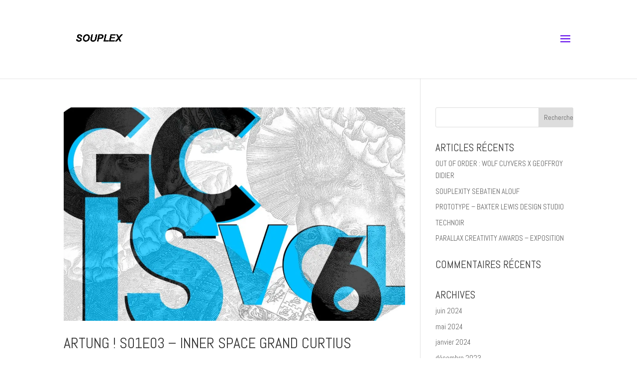

--- FILE ---
content_type: text/html; charset=UTF-8
request_url: https://splx.be/2020/12/
body_size: 12010
content:
<!DOCTYPE html>
<html lang="fr-FR"
	prefix="og: https://ogp.me/ns#" >
<head>
	<meta charset="UTF-8" />
<meta http-equiv="X-UA-Compatible" content="IE=edge">
	<link rel="pingback" href="https://splx.be/xmlrpc.php" />

	<script type="text/javascript">
		document.documentElement.className = 'js';
	</script>
	
	<script>var et_site_url='https://splx.be';var et_post_id='0';function et_core_page_resource_fallback(a,b){"undefined"===typeof b&&(b=a.sheet.cssRules&&0===a.sheet.cssRules.length);b&&(a.onerror=null,a.onload=null,a.href?a.href=et_site_url+"/?et_core_page_resource="+a.id+et_post_id:a.src&&(a.src=et_site_url+"/?et_core_page_resource="+a.id+et_post_id))}
</script><title>décembre, 2020 - Souplex</title>
	<style>img:is([sizes="auto" i], [sizes^="auto," i]) { contain-intrinsic-size: 3000px 1500px }</style>
	
		<!-- All in One SEO 4.0.18 -->
		<link rel="canonical" href="https://splx.be/2020/12/" />
		<script type="application/ld+json" class="aioseo-schema">
			{"@context":"https:\/\/schema.org","@graph":[{"@type":"WebSite","@id":"https:\/\/splx.be\/#website","url":"https:\/\/splx.be\/","name":"Souplex","description":"laboratoire cr\u00e9atif","publisher":{"@id":"https:\/\/splx.be\/#organization"}},{"@type":"Organization","@id":"https:\/\/splx.be\/#organization","name":"Mix Toi-M\u00eame ASBL","url":"https:\/\/splx.be\/","logo":{"@type":"ImageObject","@id":"https:\/\/splx.be\/#organizationLogo","url":"https:\/\/i0.wp.com\/splx.be\/wp-content\/uploads\/2019\/01\/SPLXLOGOXL.png?fit=1200%2C1200&ssl=1","width":"1200","height":"1200"},"image":{"@id":"https:\/\/splx.be\/#organizationLogo"}},{"@type":"BreadcrumbList","@id":"https:\/\/splx.be\/2020\/12\/#breadcrumblist","itemListElement":[{"@type":"ListItem","@id":"https:\/\/splx.be\/#listItem","position":"1","item":{"@id":"https:\/\/splx.be\/#item","name":"Accueil","description":"Le Souplex est un espace pluridisciplinaire situ\u00e9 au 27 Boulevard de la Sauveni\u00e8re. \u00e0 Li\u00e8ge . Le Souplex a pour vocation de mettre en lumi\u00e8re diverses pratiques artistiques par le biais de l\u2019image et du son (expositions, podcasts radiophoniques, interviews, reportages, clips vid\u00e9o,... ). Le Souplex est aussi un espace nume\u0301rique qui valorise et promeut une production culturelle et artistique e\u0301clectique.","url":"https:\/\/splx.be\/"},"nextItem":"https:\/\/splx.be\/2020\/#listItem"},{"@type":"ListItem","@id":"https:\/\/splx.be\/2020\/#listItem","position":"2","item":{"@id":"https:\/\/splx.be\/2020\/#item","name":"2020","url":"https:\/\/splx.be\/2020\/"},"nextItem":"https:\/\/splx.be\/2020\/12\/#listItem","previousItem":"https:\/\/splx.be\/#listItem"},{"@type":"ListItem","@id":"https:\/\/splx.be\/2020\/12\/#listItem","position":"3","item":{"@id":"https:\/\/splx.be\/2020\/12\/#item","name":"d\u00e9cembre, 2020","url":"https:\/\/splx.be\/2020\/12\/"},"previousItem":"https:\/\/splx.be\/2020\/#listItem"}]},{"@type":"CollectionPage","@id":"https:\/\/splx.be\/2020\/12\/#collectionpage","url":"https:\/\/splx.be\/2020\/12\/","name":"d\u00e9cembre, 2020 - Souplex","inLanguage":"fr-FR","isPartOf":{"@id":"https:\/\/splx.be\/#website"},"breadcrumb":{"@id":"https:\/\/splx.be\/2020\/12\/#breadcrumblist"}}]}
		</script>
		<!-- All in One SEO -->

<link rel='dns-prefetch' href='//js.stripe.com' />
<link rel='dns-prefetch' href='//api.mapbox.com' />
<link rel='dns-prefetch' href='//checkout.stripe.com' />
<link rel='dns-prefetch' href='//fonts.googleapis.com' />
<link rel='dns-prefetch' href='//i0.wp.com' />
<link rel='dns-prefetch' href='//i1.wp.com' />
<link rel='dns-prefetch' href='//i2.wp.com' />
<link rel='dns-prefetch' href='//c0.wp.com' />
<link rel="alternate" type="application/rss+xml" title="Souplex &raquo; Flux" href="https://splx.be/feed/" />
<link rel="alternate" type="application/rss+xml" title="Souplex &raquo; Flux des commentaires" href="https://splx.be/comments/feed/" />
		<!-- This site uses the Google Analytics by MonsterInsights plugin v7.16.1 - Using Analytics tracking - https://www.monsterinsights.com/ -->
		<!-- Remarque : MonsterInsights n’est actuellement pas configuré sur ce site. Le propriétaire doit authentifier son compte Google Analytics dans les réglages de MonsterInsights.  -->
					<!-- No UA code set -->
				<!-- / Google Analytics by MonsterInsights -->
		<script type="text/javascript">
/* <![CDATA[ */
window._wpemojiSettings = {"baseUrl":"https:\/\/s.w.org\/images\/core\/emoji\/15.0.3\/72x72\/","ext":".png","svgUrl":"https:\/\/s.w.org\/images\/core\/emoji\/15.0.3\/svg\/","svgExt":".svg","source":{"concatemoji":"https:\/\/splx.be\/wp-includes\/js\/wp-emoji-release.min.js?ver=6.7.4"}};
/*! This file is auto-generated */
!function(i,n){var o,s,e;function c(e){try{var t={supportTests:e,timestamp:(new Date).valueOf()};sessionStorage.setItem(o,JSON.stringify(t))}catch(e){}}function p(e,t,n){e.clearRect(0,0,e.canvas.width,e.canvas.height),e.fillText(t,0,0);var t=new Uint32Array(e.getImageData(0,0,e.canvas.width,e.canvas.height).data),r=(e.clearRect(0,0,e.canvas.width,e.canvas.height),e.fillText(n,0,0),new Uint32Array(e.getImageData(0,0,e.canvas.width,e.canvas.height).data));return t.every(function(e,t){return e===r[t]})}function u(e,t,n){switch(t){case"flag":return n(e,"\ud83c\udff3\ufe0f\u200d\u26a7\ufe0f","\ud83c\udff3\ufe0f\u200b\u26a7\ufe0f")?!1:!n(e,"\ud83c\uddfa\ud83c\uddf3","\ud83c\uddfa\u200b\ud83c\uddf3")&&!n(e,"\ud83c\udff4\udb40\udc67\udb40\udc62\udb40\udc65\udb40\udc6e\udb40\udc67\udb40\udc7f","\ud83c\udff4\u200b\udb40\udc67\u200b\udb40\udc62\u200b\udb40\udc65\u200b\udb40\udc6e\u200b\udb40\udc67\u200b\udb40\udc7f");case"emoji":return!n(e,"\ud83d\udc26\u200d\u2b1b","\ud83d\udc26\u200b\u2b1b")}return!1}function f(e,t,n){var r="undefined"!=typeof WorkerGlobalScope&&self instanceof WorkerGlobalScope?new OffscreenCanvas(300,150):i.createElement("canvas"),a=r.getContext("2d",{willReadFrequently:!0}),o=(a.textBaseline="top",a.font="600 32px Arial",{});return e.forEach(function(e){o[e]=t(a,e,n)}),o}function t(e){var t=i.createElement("script");t.src=e,t.defer=!0,i.head.appendChild(t)}"undefined"!=typeof Promise&&(o="wpEmojiSettingsSupports",s=["flag","emoji"],n.supports={everything:!0,everythingExceptFlag:!0},e=new Promise(function(e){i.addEventListener("DOMContentLoaded",e,{once:!0})}),new Promise(function(t){var n=function(){try{var e=JSON.parse(sessionStorage.getItem(o));if("object"==typeof e&&"number"==typeof e.timestamp&&(new Date).valueOf()<e.timestamp+604800&&"object"==typeof e.supportTests)return e.supportTests}catch(e){}return null}();if(!n){if("undefined"!=typeof Worker&&"undefined"!=typeof OffscreenCanvas&&"undefined"!=typeof URL&&URL.createObjectURL&&"undefined"!=typeof Blob)try{var e="postMessage("+f.toString()+"("+[JSON.stringify(s),u.toString(),p.toString()].join(",")+"));",r=new Blob([e],{type:"text/javascript"}),a=new Worker(URL.createObjectURL(r),{name:"wpTestEmojiSupports"});return void(a.onmessage=function(e){c(n=e.data),a.terminate(),t(n)})}catch(e){}c(n=f(s,u,p))}t(n)}).then(function(e){for(var t in e)n.supports[t]=e[t],n.supports.everything=n.supports.everything&&n.supports[t],"flag"!==t&&(n.supports.everythingExceptFlag=n.supports.everythingExceptFlag&&n.supports[t]);n.supports.everythingExceptFlag=n.supports.everythingExceptFlag&&!n.supports.flag,n.DOMReady=!1,n.readyCallback=function(){n.DOMReady=!0}}).then(function(){return e}).then(function(){var e;n.supports.everything||(n.readyCallback(),(e=n.source||{}).concatemoji?t(e.concatemoji):e.wpemoji&&e.twemoji&&(t(e.twemoji),t(e.wpemoji)))}))}((window,document),window._wpemojiSettings);
/* ]]> */
</script>
<meta content="Divi v.4.4.5" name="generator"/><style id='wp-emoji-styles-inline-css' type='text/css'>

	img.wp-smiley, img.emoji {
		display: inline !important;
		border: none !important;
		box-shadow: none !important;
		height: 1em !important;
		width: 1em !important;
		margin: 0 0.07em !important;
		vertical-align: -0.1em !important;
		background: none !important;
		padding: 0 !important;
	}
</style>
<link rel='stylesheet' id='wp-block-library-css' href='https://c0.wp.com/c/6.7.4/wp-includes/css/dist/block-library/style.min.css' type='text/css' media='all' />
<style id='wp-block-library-inline-css' type='text/css'>
.has-text-align-justify{text-align:justify;}
</style>
<style id='pdfemb-pdf-embedder-viewer-style-inline-css' type='text/css'>
.wp-block-pdfemb-pdf-embedder-viewer{max-width:none}

</style>
<style id='classic-theme-styles-inline-css' type='text/css'>
/*! This file is auto-generated */
.wp-block-button__link{color:#fff;background-color:#32373c;border-radius:9999px;box-shadow:none;text-decoration:none;padding:calc(.667em + 2px) calc(1.333em + 2px);font-size:1.125em}.wp-block-file__button{background:#32373c;color:#fff;text-decoration:none}
</style>
<style id='global-styles-inline-css' type='text/css'>
:root{--wp--preset--aspect-ratio--square: 1;--wp--preset--aspect-ratio--4-3: 4/3;--wp--preset--aspect-ratio--3-4: 3/4;--wp--preset--aspect-ratio--3-2: 3/2;--wp--preset--aspect-ratio--2-3: 2/3;--wp--preset--aspect-ratio--16-9: 16/9;--wp--preset--aspect-ratio--9-16: 9/16;--wp--preset--color--black: #000000;--wp--preset--color--cyan-bluish-gray: #abb8c3;--wp--preset--color--white: #ffffff;--wp--preset--color--pale-pink: #f78da7;--wp--preset--color--vivid-red: #cf2e2e;--wp--preset--color--luminous-vivid-orange: #ff6900;--wp--preset--color--luminous-vivid-amber: #fcb900;--wp--preset--color--light-green-cyan: #7bdcb5;--wp--preset--color--vivid-green-cyan: #00d084;--wp--preset--color--pale-cyan-blue: #8ed1fc;--wp--preset--color--vivid-cyan-blue: #0693e3;--wp--preset--color--vivid-purple: #9b51e0;--wp--preset--gradient--vivid-cyan-blue-to-vivid-purple: linear-gradient(135deg,rgba(6,147,227,1) 0%,rgb(155,81,224) 100%);--wp--preset--gradient--light-green-cyan-to-vivid-green-cyan: linear-gradient(135deg,rgb(122,220,180) 0%,rgb(0,208,130) 100%);--wp--preset--gradient--luminous-vivid-amber-to-luminous-vivid-orange: linear-gradient(135deg,rgba(252,185,0,1) 0%,rgba(255,105,0,1) 100%);--wp--preset--gradient--luminous-vivid-orange-to-vivid-red: linear-gradient(135deg,rgba(255,105,0,1) 0%,rgb(207,46,46) 100%);--wp--preset--gradient--very-light-gray-to-cyan-bluish-gray: linear-gradient(135deg,rgb(238,238,238) 0%,rgb(169,184,195) 100%);--wp--preset--gradient--cool-to-warm-spectrum: linear-gradient(135deg,rgb(74,234,220) 0%,rgb(151,120,209) 20%,rgb(207,42,186) 40%,rgb(238,44,130) 60%,rgb(251,105,98) 80%,rgb(254,248,76) 100%);--wp--preset--gradient--blush-light-purple: linear-gradient(135deg,rgb(255,206,236) 0%,rgb(152,150,240) 100%);--wp--preset--gradient--blush-bordeaux: linear-gradient(135deg,rgb(254,205,165) 0%,rgb(254,45,45) 50%,rgb(107,0,62) 100%);--wp--preset--gradient--luminous-dusk: linear-gradient(135deg,rgb(255,203,112) 0%,rgb(199,81,192) 50%,rgb(65,88,208) 100%);--wp--preset--gradient--pale-ocean: linear-gradient(135deg,rgb(255,245,203) 0%,rgb(182,227,212) 50%,rgb(51,167,181) 100%);--wp--preset--gradient--electric-grass: linear-gradient(135deg,rgb(202,248,128) 0%,rgb(113,206,126) 100%);--wp--preset--gradient--midnight: linear-gradient(135deg,rgb(2,3,129) 0%,rgb(40,116,252) 100%);--wp--preset--font-size--small: 13px;--wp--preset--font-size--medium: 20px;--wp--preset--font-size--large: 36px;--wp--preset--font-size--x-large: 42px;--wp--preset--spacing--20: 0.44rem;--wp--preset--spacing--30: 0.67rem;--wp--preset--spacing--40: 1rem;--wp--preset--spacing--50: 1.5rem;--wp--preset--spacing--60: 2.25rem;--wp--preset--spacing--70: 3.38rem;--wp--preset--spacing--80: 5.06rem;--wp--preset--shadow--natural: 6px 6px 9px rgba(0, 0, 0, 0.2);--wp--preset--shadow--deep: 12px 12px 50px rgba(0, 0, 0, 0.4);--wp--preset--shadow--sharp: 6px 6px 0px rgba(0, 0, 0, 0.2);--wp--preset--shadow--outlined: 6px 6px 0px -3px rgba(255, 255, 255, 1), 6px 6px rgba(0, 0, 0, 1);--wp--preset--shadow--crisp: 6px 6px 0px rgba(0, 0, 0, 1);}:where(.is-layout-flex){gap: 0.5em;}:where(.is-layout-grid){gap: 0.5em;}body .is-layout-flex{display: flex;}.is-layout-flex{flex-wrap: wrap;align-items: center;}.is-layout-flex > :is(*, div){margin: 0;}body .is-layout-grid{display: grid;}.is-layout-grid > :is(*, div){margin: 0;}:where(.wp-block-columns.is-layout-flex){gap: 2em;}:where(.wp-block-columns.is-layout-grid){gap: 2em;}:where(.wp-block-post-template.is-layout-flex){gap: 1.25em;}:where(.wp-block-post-template.is-layout-grid){gap: 1.25em;}.has-black-color{color: var(--wp--preset--color--black) !important;}.has-cyan-bluish-gray-color{color: var(--wp--preset--color--cyan-bluish-gray) !important;}.has-white-color{color: var(--wp--preset--color--white) !important;}.has-pale-pink-color{color: var(--wp--preset--color--pale-pink) !important;}.has-vivid-red-color{color: var(--wp--preset--color--vivid-red) !important;}.has-luminous-vivid-orange-color{color: var(--wp--preset--color--luminous-vivid-orange) !important;}.has-luminous-vivid-amber-color{color: var(--wp--preset--color--luminous-vivid-amber) !important;}.has-light-green-cyan-color{color: var(--wp--preset--color--light-green-cyan) !important;}.has-vivid-green-cyan-color{color: var(--wp--preset--color--vivid-green-cyan) !important;}.has-pale-cyan-blue-color{color: var(--wp--preset--color--pale-cyan-blue) !important;}.has-vivid-cyan-blue-color{color: var(--wp--preset--color--vivid-cyan-blue) !important;}.has-vivid-purple-color{color: var(--wp--preset--color--vivid-purple) !important;}.has-black-background-color{background-color: var(--wp--preset--color--black) !important;}.has-cyan-bluish-gray-background-color{background-color: var(--wp--preset--color--cyan-bluish-gray) !important;}.has-white-background-color{background-color: var(--wp--preset--color--white) !important;}.has-pale-pink-background-color{background-color: var(--wp--preset--color--pale-pink) !important;}.has-vivid-red-background-color{background-color: var(--wp--preset--color--vivid-red) !important;}.has-luminous-vivid-orange-background-color{background-color: var(--wp--preset--color--luminous-vivid-orange) !important;}.has-luminous-vivid-amber-background-color{background-color: var(--wp--preset--color--luminous-vivid-amber) !important;}.has-light-green-cyan-background-color{background-color: var(--wp--preset--color--light-green-cyan) !important;}.has-vivid-green-cyan-background-color{background-color: var(--wp--preset--color--vivid-green-cyan) !important;}.has-pale-cyan-blue-background-color{background-color: var(--wp--preset--color--pale-cyan-blue) !important;}.has-vivid-cyan-blue-background-color{background-color: var(--wp--preset--color--vivid-cyan-blue) !important;}.has-vivid-purple-background-color{background-color: var(--wp--preset--color--vivid-purple) !important;}.has-black-border-color{border-color: var(--wp--preset--color--black) !important;}.has-cyan-bluish-gray-border-color{border-color: var(--wp--preset--color--cyan-bluish-gray) !important;}.has-white-border-color{border-color: var(--wp--preset--color--white) !important;}.has-pale-pink-border-color{border-color: var(--wp--preset--color--pale-pink) !important;}.has-vivid-red-border-color{border-color: var(--wp--preset--color--vivid-red) !important;}.has-luminous-vivid-orange-border-color{border-color: var(--wp--preset--color--luminous-vivid-orange) !important;}.has-luminous-vivid-amber-border-color{border-color: var(--wp--preset--color--luminous-vivid-amber) !important;}.has-light-green-cyan-border-color{border-color: var(--wp--preset--color--light-green-cyan) !important;}.has-vivid-green-cyan-border-color{border-color: var(--wp--preset--color--vivid-green-cyan) !important;}.has-pale-cyan-blue-border-color{border-color: var(--wp--preset--color--pale-cyan-blue) !important;}.has-vivid-cyan-blue-border-color{border-color: var(--wp--preset--color--vivid-cyan-blue) !important;}.has-vivid-purple-border-color{border-color: var(--wp--preset--color--vivid-purple) !important;}.has-vivid-cyan-blue-to-vivid-purple-gradient-background{background: var(--wp--preset--gradient--vivid-cyan-blue-to-vivid-purple) !important;}.has-light-green-cyan-to-vivid-green-cyan-gradient-background{background: var(--wp--preset--gradient--light-green-cyan-to-vivid-green-cyan) !important;}.has-luminous-vivid-amber-to-luminous-vivid-orange-gradient-background{background: var(--wp--preset--gradient--luminous-vivid-amber-to-luminous-vivid-orange) !important;}.has-luminous-vivid-orange-to-vivid-red-gradient-background{background: var(--wp--preset--gradient--luminous-vivid-orange-to-vivid-red) !important;}.has-very-light-gray-to-cyan-bluish-gray-gradient-background{background: var(--wp--preset--gradient--very-light-gray-to-cyan-bluish-gray) !important;}.has-cool-to-warm-spectrum-gradient-background{background: var(--wp--preset--gradient--cool-to-warm-spectrum) !important;}.has-blush-light-purple-gradient-background{background: var(--wp--preset--gradient--blush-light-purple) !important;}.has-blush-bordeaux-gradient-background{background: var(--wp--preset--gradient--blush-bordeaux) !important;}.has-luminous-dusk-gradient-background{background: var(--wp--preset--gradient--luminous-dusk) !important;}.has-pale-ocean-gradient-background{background: var(--wp--preset--gradient--pale-ocean) !important;}.has-electric-grass-gradient-background{background: var(--wp--preset--gradient--electric-grass) !important;}.has-midnight-gradient-background{background: var(--wp--preset--gradient--midnight) !important;}.has-small-font-size{font-size: var(--wp--preset--font-size--small) !important;}.has-medium-font-size{font-size: var(--wp--preset--font-size--medium) !important;}.has-large-font-size{font-size: var(--wp--preset--font-size--large) !important;}.has-x-large-font-size{font-size: var(--wp--preset--font-size--x-large) !important;}
:where(.wp-block-post-template.is-layout-flex){gap: 1.25em;}:where(.wp-block-post-template.is-layout-grid){gap: 1.25em;}
:where(.wp-block-columns.is-layout-flex){gap: 2em;}:where(.wp-block-columns.is-layout-grid){gap: 2em;}
:root :where(.wp-block-pullquote){font-size: 1.5em;line-height: 1.6;}
</style>
<link rel='stylesheet' id='angelleye-paypal-for-divi-css' href='https://splx.be/wp-content/plugins/angelleye-paypal-for-divi/public/css/angelleye-paypal-for-divi-public.css?ver=2.0.2' type='text/css' media='all' />
<link rel='stylesheet' id='souplex-membres-styles-css' href='https://splx.be/wp-content/plugins/souplex-membres/css/style.css?ver=1.0.0' type='text/css' media='all' />
<link rel='stylesheet' id='stripe-checkout-button-css' href='https://checkout.stripe.com/v3/checkout/button.css' type='text/css' media='all' />
<link rel='stylesheet' id='simpay-public-css' href='https://splx.be/wp-content/plugins/stripe/includes/core/assets/css/simpay-public.min.css?ver=2.6.0' type='text/css' media='all' />
<link rel='stylesheet' id='mapbox_gl_js_css-css' href='https://api.mapbox.com/mapbox-gl-js/v1.11.1/mapbox-gl.css?ver=6.7.4' type='text/css' media='all' />
<link rel='stylesheet' id='mapbox_gl_js_geocoder_css-css' href='https://api.mapbox.com/mapbox-gl-js/plugins/mapbox-gl-geocoder/v2.2.0/mapbox-gl-geocoder.css?ver=6.7.4' type='text/css' media='all' />
<link rel='stylesheet' id='mapbox_gl_js_directions_css-css' href='https://api.mapbox.com/mapbox-gl-js/plugins/mapbox-gl-directions/v3.1.1/mapbox-gl-directions.css?ver=6.7.4' type='text/css' media='all' />
<link rel='stylesheet' id='wp-mapbox-gl-js-css' href='https://splx.be/wp-content/plugins/wp-mapbox-gl-js/public/css/wp-mapbox-gl-js-public.css?ver=3.0.0' type='text/css' media='all' />
<link rel='stylesheet' id='monsterinsights-popular-posts-style-css' href='https://splx.be/wp-content/plugins/google-analytics-for-wordpress/assets/css/frontend.min.css?ver=7.16.1' type='text/css' media='all' />
<link rel='stylesheet' id='et_monarch-css-css' href='https://splx.be/wp-content/plugins/monarch/css/style.css?ver=1.4.13' type='text/css' media='all' />
<link rel='stylesheet' id='et-gf-open-sans-css' href='https://fonts.googleapis.com/css?family=Open+Sans:400,700' type='text/css' media='all' />
<link rel='stylesheet' id='divi-style-css' href='https://splx.be/wp-content/themes/Divi/style.css?ver=4.4.5' type='text/css' media='all' />
<link rel='stylesheet' id='angelleye_paypal_divi-styles-css' href='https://splx.be/wp-content/plugins/angelleye-paypal-for-divi/styles/style.min.css?ver=1.0.0' type='text/css' media='all' />
<link rel='stylesheet' id='dashicons-css' href='https://c0.wp.com/c/6.7.4/wp-includes/css/dashicons.min.css' type='text/css' media='all' />
<link rel='stylesheet' id='jetpack_css-css' href='https://c0.wp.com/p/jetpack/9.4.4/css/jetpack.css' type='text/css' media='all' />
<script type="text/javascript" src="https://c0.wp.com/c/6.7.4/wp-includes/js/jquery/jquery.min.js" id="jquery-core-js"></script>
<script type="text/javascript" src="https://c0.wp.com/c/6.7.4/wp-includes/js/jquery/jquery-migrate.min.js" id="jquery-migrate-js"></script>
<script type="text/javascript" src="https://splx.be/wp-content/plugins/angelleye-paypal-for-divi/public/js/angelleye-paypal-for-divi-public.js?ver=2.0.2" id="angelleye-paypal-for-divi-js"></script>
<script type="text/javascript" src="https://api.mapbox.com/mapbox-gl-js/v1.11.1/mapbox-gl.js?ver=6.7.4" id="mapbox_gl_js-js"></script>
<script type="text/javascript" src="https://api.mapbox.com/mapbox-gl-js/plugins/mapbox-gl-geocoder/v2.2.0/mapbox-gl-geocoder.min.js?ver=6.7.4" id="mapbox_gl_geocoder_js-js"></script>
<script type="text/javascript" src="https://api.mapbox.com/mapbox-gl-js/plugins/mapbox-gl-directions/v3.1.1/mapbox-gl-directions.js?ver=6.7.4" id="mapbox_gl_directions_js-js"></script>
<script type="text/javascript" src="https://splx.be/wp-content/plugins/wp-mapbox-gl-js/public/js/wp-mapbox-gl-js-public.js?ver=945" id="wp-mapbox-gl-js-js"></script>
<script type="text/javascript" src="https://splx.be/wp-content/plugins/bloom/core/admin/js/es6-promise.auto.min.js?ver=6.7.4" id="es6-promise-js"></script>
<script type="text/javascript" id="et-core-api-spam-recaptcha-js-extra">
/* <![CDATA[ */
var et_core_api_spam_recaptcha = {"site_key":"","page_action":{"action":"artung_s01e03_innerspace_grand_curtius"}};
/* ]]> */
</script>
<script type="text/javascript" src="https://splx.be/wp-content/plugins/bloom/core/admin/js/recaptcha.js?ver=6.7.4" id="et-core-api-spam-recaptcha-js"></script>
<link rel="https://api.w.org/" href="https://splx.be/wp-json/" /><link rel="EditURI" type="application/rsd+xml" title="RSD" href="https://splx.be/xmlrpc.php?rsd" />
<meta name="generator" content="WordPress 6.7.4" />
<meta name="viewport" content="width=device-width, initial-scale=1" /><style type="text/css" id="et-social-custom-css">
				 
			</style><style type='text/css'>img#wpstats{display:none}</style><meta name="viewport" content="width=device-width, initial-scale=1.0, maximum-scale=1.0, user-scalable=0" /><link rel="icon" href="https://i1.wp.com/splx.be/wp-content/uploads/2019/01/cropped-LOGOMINI-1.png?fit=32%2C32&#038;ssl=1" sizes="32x32" />
<link rel="icon" href="https://i1.wp.com/splx.be/wp-content/uploads/2019/01/cropped-LOGOMINI-1.png?fit=192%2C192&#038;ssl=1" sizes="192x192" />
<link rel="apple-touch-icon" href="https://i1.wp.com/splx.be/wp-content/uploads/2019/01/cropped-LOGOMINI-1.png?fit=180%2C180&#038;ssl=1" />
<meta name="msapplication-TileImage" content="https://i1.wp.com/splx.be/wp-content/uploads/2019/01/cropped-LOGOMINI-1.png?fit=270%2C270&#038;ssl=1" />
<link rel="stylesheet" id="et-divi-customizer-global-cached-inline-styles" href="https://splx.be/wp-content/et-cache/global/et-divi-customizer-global-17680413436598.min.css" onerror="et_core_page_resource_fallback(this, true)" onload="et_core_page_resource_fallback(this)" /><link rel="stylesheet" id="et-core-unified-cpt-25836-cached-inline-styles" href="https://splx.be/wp-content/et-cache/25836/et-core-unified-cpt-25836-17680413436598.min.css" onerror="et_core_page_resource_fallback(this, true)" onload="et_core_page_resource_fallback(this)" /></head>
<body data-rsssl=1 class="archive date et-tb-has-template et-tb-has-footer et_bloom et_monarch et_pb_button_helper_class et_fixed_nav et_show_nav et_primary_nav_dropdown_animation_fade et_secondary_nav_dropdown_animation_fade et_header_style_fullscreen et_header_style_left et_cover_background osx et_pb_gutters2 et_pb_pagebuilder_layout et_right_sidebar et_divi_theme et-db et_minified_js et_minified_css">
	<div id="page-container">
<div id="et-boc" class="et-boc">
			
		
		<div class="et_slide_in_menu_container">
					<span class="mobile_menu_bar et_toggle_fullscreen_menu"></span>
		
				
				
		<div class="et_pb_fullscreen_nav_container">
			
			<ul id="mobile_menu_slide" class="et_mobile_menu">

			<li class="menu-item menu-item-type-post_type menu-item-object-page menu-item-home menu-item-35"><a href="https://splx.be/">HOME</a></li>
<li class="menu-item menu-item-type-post_type menu-item-object-page menu-item-602"><a href="https://splx.be/expositions/">EXPOSITIONS</a></li>
<li class="menu-item menu-item-type-post_type menu-item-object-page menu-item-34"><a href="https://splx.be/splxlab/">[SPLXLAB]</a></li>
<li class="menu-item menu-item-type-post_type menu-item-object-page menu-item-27336"><a href="https://splx.be/splx-live/">SPLX LIVE</a></li>
<li class="menu-item menu-item-type-post_type menu-item-object-page menu-item-26059"><a href="https://splx.be/podcast/">PODCASTS</a></li>
<li class="menu-item menu-item-type-post_type menu-item-object-page menu-item-33"><a href="https://splx.be/revue/">REVUE</a></li>
<li class="menu-item menu-item-type-post_type menu-item-object-page menu-item-818"><a href="https://splx.be/contact/">CONTACT</a></li>

			</ul>
		</div>
	</div>

	<header id="main-header" data-height-onload="143">
		<div class="container clearfix et_menu_container">
					<div class="logo_container">
				<span class="logo_helper"></span>
				<a href="https://splx.be/">
					<img src="https://splx.be/wp-content/uploads/2021/12/logomodif_Plan-de-travail-1.png" alt="Souplex" id="logo" data-height-percentage="85" />
				</a>
			</div>
					<div id="et-top-navigation" data-height="143" data-fixed-height="51">
				
				
									<span class="mobile_menu_bar et_pb_header_toggle et_toggle_fullscreen_menu"></span>
				
				
							</div> <!-- #et-top-navigation -->
		</div> <!-- .container -->
		<div class="et_search_outer">
			<div class="container et_search_form_container">
				<form role="search" method="get" class="et-search-form" action="https://splx.be/">
				<input type="search" class="et-search-field" placeholder="Rechercher &hellip;" value="" name="s" title="Rechercher:" />				</form>
				<span class="et_close_search_field"></span>
			</div>
		</div>
	</header> <!-- #main-header -->
<div id="et-main-area">
	
<div id="main-content">
	<div class="container">
		<div id="content-area" class="clearfix">
			<div id="left-area">
		
					<article id="post-26745" class="et_pb_post post-26745 post type-post status-publish format-standard has-post-thumbnail hentry category-artung">

											<a class="entry-featured-image-url" href="https://splx.be/2020/12/28/artung-s01e03-innerspace-grand-curtius/">
								<img src="https://i2.wp.com/splx.be/wp-content/uploads/2020/12/2020-12-28-17.26.18.jpg?resize=1080%2C675&#038;ssl=1" alt="ARTUNG ! S01E03 &#8211; INNER SPACE GRAND CURTIUS" class="" width='1080' height='675' />							</a>
					
															<h2 class="entry-title"><a href="https://splx.be/2020/12/28/artung-s01e03-innerspace-grand-curtius/">ARTUNG ! S01E03 &#8211; INNER SPACE GRAND CURTIUS</a></h2>
					
					<p class="post-meta"> par <span class="author vcard"><a href="https://splx.be/author/admin/" title="Articles de admin" rel="author">admin</a></span> | <span class="published">Déc 28, 2020</span> | <a href="https://splx.be/category/podcast/artung/" rel="category tag">Artung</a></p>Dans ce troisième épisode de l’émission culturelle “Artung!”, découvrez les interviews de 5 artistes participant au 6e volume d’Inner Space au Grand Curtius. Cette exposition originale, visible jusqu’au 28 février 2021, rassemble une quarantaine d’artistes, issus...				
					</article> <!-- .et_pb_post -->
			
					<article id="post-26700" class="et_pb_post post-26700 post type-post status-publish format-standard has-post-thumbnail hentry category-revue">

											<a class="entry-featured-image-url" href="https://splx.be/2020/12/28/atelier-graffiti-x-chromatik/">
								<img src="https://i0.wp.com/splx.be/wp-content/uploads/2020/12/87113803_130093311863489_2775666741533999104_o.jpg?resize=1080%2C675&#038;ssl=1" alt="ATELIER GRAFFITI x CHROMATIK" class="" width='1080' height='675' />							</a>
					
															<h2 class="entry-title"><a href="https://splx.be/2020/12/28/atelier-graffiti-x-chromatik/">ATELIER GRAFFITI x CHROMATIK</a></h2>
					
					<p class="post-meta"> par <span class="author vcard"><a href="https://splx.be/author/admin/" title="Articles de admin" rel="author">admin</a></span> | <span class="published">Déc 28, 2020</span> | <a href="https://splx.be/category/revue/" rel="category tag">Revue</a></p>CHROMATIK Magasin de Graffiti En plein centre de Liège, Chromatik est un magasin de founitures pour street artistes : bombes, caps, marqueurs et goodies&#8230; Mût par une volonté de faire découvrir le street art au public, l&#8217;équipe de Chromatik organise...				
					</article> <!-- .et_pb_post -->
			
					<article id="post-26678" class="et_pb_post post-26678 post type-post status-publish format-standard has-post-thumbnail hentry category-artung category-podcast">

											<a class="entry-featured-image-url" href="https://splx.be/2020/12/20/artung-s01e02-be-water/">
								<img src="https://i0.wp.com/splx.be/wp-content/uploads/2020/10/IMG_3949-1-scaled.jpg?resize=1080%2C675&#038;ssl=1" alt="ARTUNG ! S01E02 &#8211; BE WATER" class="" width='1080' height='675' />							</a>
					
															<h2 class="entry-title"><a href="https://splx.be/2020/12/20/artung-s01e02-be-water/">ARTUNG ! S01E02 &#8211; BE WATER</a></h2>
					
					<p class="post-meta"> par <span class="author vcard"><a href="https://splx.be/author/admin/" title="Articles de admin" rel="author">admin</a></span> | <span class="published">Déc 20, 2020</span> | <a href="https://splx.be/category/podcast/artung/" rel="category tag">Artung</a>, <a href="https://splx.be/category/podcast/" rel="category tag">Podcast</a></p>BE WATER Sois comme l’eau : une masse imprévisible, créative et vive, qui déferle dans la ville telle une vague. Cette phrase résonne dans la tête de tou.te.s les manifestant.e.s, un appel à ne faire qu’un avec les éléments. Une tentative de conserver un semblant de...				
					</article> <!-- .et_pb_post -->
			
					<article id="post-26663" class="et_pb_post post-26663 post type-post status-publish format-standard has-post-thumbnail hentry category-beatsession category-podcast">

											<a class="entry-featured-image-url" href="https://splx.be/2020/12/20/beat-session-s01e02-romanowitch/">
								<img src="https://i0.wp.com/splx.be/wp-content/uploads/2020/05/DSC07985.jpg?resize=1080%2C675&#038;ssl=1" alt="BEAT SESSION S01E02 &#8211; ROMANOWITCH" class="" width='1080' height='675' />							</a>
					
															<h2 class="entry-title"><a href="https://splx.be/2020/12/20/beat-session-s01e02-romanowitch/">BEAT SESSION S01E02 &#8211; ROMANOWITCH</a></h2>
					
					<p class="post-meta"> par <span class="author vcard"><a href="https://splx.be/author/admin/" title="Articles de admin" rel="author">admin</a></span> | <span class="published">Déc 20, 2020</span> | <a href="https://splx.be/category/podcast/beatsession/" rel="category tag">Beat Session</a>, <a href="https://splx.be/category/podcast/" rel="category tag">Podcast</a></p>romanowitch ABSTRACT EXPERIMENTAL DUB STEP NOISE Romanowitch a une maîtrise mathématique du glitch et des basses percutantes. Empreints d&#8217;un ordre qui nous dépasse, ses sets le placent au-delà de ses semblables via ses violences multiples et nous laissant au...				
					</article> <!-- .et_pb_post -->
			<div class="pagination clearfix">
	<div class="alignleft"></div>
	<div class="alignright"></div>
</div>			</div> <!-- #left-area -->

				<div id="sidebar">
		<div id="search-2" class="et_pb_widget widget_search"><form role="search" method="get" id="searchform" class="searchform" action="https://splx.be/">
				<div>
					<label class="screen-reader-text" for="s">Rechercher :</label>
					<input type="text" value="" name="s" id="s" />
					<input type="submit" id="searchsubmit" value="Rechercher" />
				</div>
			</form></div> <!-- end .et_pb_widget -->
		<div id="recent-posts-2" class="et_pb_widget widget_recent_entries">
		<h4 class="widgettitle">Articles récents</h4>
		<ul>
											<li>
					<a href="https://splx.be/2024/06/28/out-of-order-wolf-cuyvers-x-geoffroy-didier/">OUT OF ORDER : WOLF CUYVERS X GEOFFROY DIDIER</a>
									</li>
											<li>
					<a href="https://splx.be/2024/05/19/souplexity-sebatien-alouf/">SOUPLEXITY SEBATIEN ALOUF</a>
									</li>
											<li>
					<a href="https://splx.be/2024/05/19/prototype-baxter-lewis-design-studio/">PROTOTYPE &#8211; BAXTER LEWIS DESIGN STUDIO</a>
									</li>
											<li>
					<a href="https://splx.be/2024/01/15/technoir/">TECHNOIR</a>
									</li>
											<li>
					<a href="https://splx.be/2024/01/15/parallax-creativity-awards-exposition/">PARALLAX CREATIVITY AWARDS &#8211; EXPOSITION</a>
									</li>
					</ul>

		</div> <!-- end .et_pb_widget --><div id="recent-comments-2" class="et_pb_widget widget_recent_comments"><h4 class="widgettitle">Commentaires récents</h4><ul id="recentcomments"></ul></div> <!-- end .et_pb_widget --><div id="archives-2" class="et_pb_widget widget_archive"><h4 class="widgettitle">Archives</h4>
			<ul>
					<li><a href='https://splx.be/2024/06/'>juin 2024</a></li>
	<li><a href='https://splx.be/2024/05/'>mai 2024</a></li>
	<li><a href='https://splx.be/2024/01/'>janvier 2024</a></li>
	<li><a href='https://splx.be/2023/12/'>décembre 2023</a></li>
	<li><a href='https://splx.be/2023/11/'>novembre 2023</a></li>
	<li><a href='https://splx.be/2022/04/'>avril 2022</a></li>
	<li><a href='https://splx.be/2022/01/'>janvier 2022</a></li>
	<li><a href='https://splx.be/2021/12/'>décembre 2021</a></li>
	<li><a href='https://splx.be/2021/05/'>mai 2021</a></li>
	<li><a href='https://splx.be/2021/03/'>mars 2021</a></li>
	<li><a href='https://splx.be/2021/02/'>février 2021</a></li>
	<li><a href='https://splx.be/2021/01/'>janvier 2021</a></li>
	<li><a href='https://splx.be/2020/12/' aria-current="page">décembre 2020</a></li>
	<li><a href='https://splx.be/2020/10/'>octobre 2020</a></li>
	<li><a href='https://splx.be/2020/08/'>août 2020</a></li>
	<li><a href='https://splx.be/2020/05/'>mai 2020</a></li>
	<li><a href='https://splx.be/2019/11/'>novembre 2019</a></li>
			</ul>

			</div> <!-- end .et_pb_widget --><div id="categories-2" class="et_pb_widget widget_categories"><h4 class="widgettitle">Catégories</h4>
			<ul>
					<li class="cat-item cat-item-53"><a href="https://splx.be/category/podcast/artung/">Artung</a>
</li>
	<li class="cat-item cat-item-50"><a href="https://splx.be/category/podcast/beatsession/">Beat Session</a>
</li>
	<li class="cat-item cat-item-10"><a href="https://splx.be/category/exposition/">Exposition</a>
</li>
	<li class="cat-item cat-item-5"><a href="https://splx.be/category/focus/">Focus</a>
</li>
	<li class="cat-item cat-item-45"><a href="https://splx.be/category/next-event/">Next Event</a>
</li>
	<li class="cat-item cat-item-1"><a href="https://splx.be/category/non-classe/">Non classé</a>
</li>
	<li class="cat-item cat-item-44"><a href="https://splx.be/category/podcast/">Podcast</a>
</li>
	<li class="cat-item cat-item-26"><a href="https://splx.be/category/revue/">Revue</a>
</li>
	<li class="cat-item cat-item-49"><a href="https://splx.be/category/splxlabsaison1/">splxlabsaison1</a>
</li>
	<li class="cat-item cat-item-48"><a href="https://splx.be/category/splxlabsaison2/">splxlabsaison2</a>
</li>
	<li class="cat-item cat-item-55"><a href="https://splx.be/category/splxlabsaison3/">splxlabsaison3</a>
</li>
	<li class="cat-item cat-item-56"><a href="https://splx.be/category/splxlabsaison4/">splxlabsaison4</a>
</li>
	<li class="cat-item cat-item-57"><a href="https://splx.be/category/splxlabsaison5/">splxlabsaison5</a>
</li>
			</ul>

			</div> <!-- end .et_pb_widget --><div id="meta-2" class="et_pb_widget widget_meta"><h4 class="widgettitle">Méta</h4>
		<ul>
						<li><a href="https://splx.be/wp-login.php">Connexion</a></li>
			<li><a href="https://splx.be/feed/">Flux des publications</a></li>
			<li><a href="https://splx.be/comments/feed/">Flux des commentaires</a></li>

			<li><a href="https://fr.wordpress.org/">Site de WordPress-FR</a></li>
		</ul>

		</div> <!-- end .et_pb_widget -->	</div> <!-- end #sidebar -->
		</div> <!-- #content-area -->
	</div> <!-- .container -->
</div> <!-- #main-content -->

	<footer class="et-l et-l--footer">
			<div class="et_builder_inner_content et_pb_gutters2">
		<div class="et_pb_with_border et_pb_section et_pb_section_0_tb_footer et_section_regular section_has_divider et_pb_bottom_divider et_pb_top_divider" >
				<div class="et_pb_top_inside_divider et-no-transition"></div>
				
				
				
					<div class="et_pb_row et_pb_row_0_tb_footer">
				<div class="et_pb_column et_pb_column_4_4 et_pb_column_0_tb_footer  et_pb_css_mix_blend_mode_passthrough et-last-child">
				
				
				<div class="et_pb_module et_pb_text et_pb_text_0_tb_footer  et_pb_text_align_center et_pb_bg_layout_light">
				
				
				<div class="et_pb_text_inner"><p>Devenir Membre</p></div>
			</div> <!-- .et_pb_text --><div class="et_pb_button_module_wrapper et_pb_button_0_tb_footer_wrapper et_pb_button_alignment_center et_pb_module ">
				<a class="et_pb_button et_pb_custom_button_icon et_pb_button_0_tb_footer et_pb_bg_layout_light" href="https://splx.be/espace-membres/" data-icon="&#x49;">Adhérer</a>
			</div>
			</div> <!-- .et_pb_column -->
				
				
			</div> <!-- .et_pb_row -->
				
				<div class="et_pb_bottom_inside_divider et-no-transition"></div>
			</div> <!-- .et_pb_section --><div class="et_pb_with_border et_pb_section et_pb_section_1_tb_footer et_pb_with_background et_section_regular section_has_divider et_pb_bottom_divider et_pb_top_divider" >
				<div class="et_pb_top_inside_divider et-no-transition"></div>
				
				
				
					<div class="et_pb_with_border et_pb_row et_pb_row_1_tb_footer">
				<div class="et_pb_column et_pb_column_1_3 et_pb_column_1_tb_footer  et_pb_css_mix_blend_mode_passthrough">
				
				
				<div class="et_pb_module et_pb_image et_pb_image_0_tb_footer">
				
				
				<span class="et_pb_image_wrap "><img src="https://splx.be/wp-content/uploads/2022/01/NewBanner-Anim-1.gif" alt="" title="NewBanner Anim" /></span>
			</div>
			</div> <!-- .et_pb_column --><div class="et_pb_column et_pb_column_1_3 et_pb_column_2_tb_footer  et_pb_css_mix_blend_mode_passthrough">
				
				
				<div class="et_pb_with_border et_pb_module et_pb_text et_pb_text_1_tb_footer  et_pb_text_align_left et_pb_bg_layout_light">
				
				
				<div class="et_pb_text_inner"><p style="text-align: center;"><span style="color: #ffffff;"><strong><a href="https://splx.be/" target="_blank" rel="noopener noreferrer" style="color: #ffffff;">Home</a></strong></span></p>
<p style="text-align: center;"><span style="color: #ffffff;"><strong><a href="https://splx.be/expositions/" style="color: #ffffff;">Expositions</a></strong></span></p>
<p style="text-align: center;"><span style="color: #ffffff;"><strong><a href="https://splx.be/splxlab/" style="color: #ffffff;">SplxLab</a></strong></span></p>
<p style="text-align: center;"><a href="https://splx.be/splx-live/"><span style="color: #ffffff;"><strong><span style="color: #ffffff;">SPLX LIVE</span></strong></span></a></p>
<p style="text-align: center;"><a href="https://splx.be/podcast/"><strong><span style="color: #ffffff;">PODCASTS</span></strong></a></p>
<p style="text-align: center;"><span style="color: #ffffff;"><strong><a href="https://splx.be/revue/" style="color: #ffffff;">Revue</a></strong></span></p>
<p style="text-align: center;"><span style="color: #ffffff;"><strong><a href="https://splx.be/espace-membres/" style="color: #ffffff;">Espace Membres</a></strong></span></p>
<p style="text-align: center;"><span style="color: #ffffff;"><strong><a href="https://splx.be/contact/" style="color: #ffffff;">Contact</a></strong></span></p>
<p style="text-align: center;"></div>
			</div> <!-- .et_pb_text -->
			</div> <!-- .et_pb_column --><div class="et_pb_column et_pb_column_1_3 et_pb_column_3_tb_footer  et_pb_css_mix_blend_mode_passthrough et-last-child">
				
				
				<ul class="et_pb_module et_pb_social_media_follow et_pb_social_media_follow_0_tb_footer clearfix  et_pb_bg_layout_light">
				
				
				<li
            class='et_pb_social_media_follow_network_0_tb_footer et_pb_social_icon et_pb_social_network_link  et-social-facebook et_pb_social_media_follow_network_0_tb_footer'><a
              href='#'
              class='icon et_pb_with_border'
              title='Suivez sur Facebook'
               target="_blank"><span
                class='et_pb_social_media_follow_network_name'
                aria-hidden='true'
                >Suivre</span></a></li><li
            class='et_pb_social_media_follow_network_1_tb_footer et_pb_social_icon et_pb_social_network_link  et-social-instagram et_pb_social_media_follow_network_1_tb_footer'><a
              href='https://www.instagram.com/splxofficiel/?hl=fr'
              class='icon et_pb_with_border'
              title='Suivez sur Instagram'
               target="_blank"><span
                class='et_pb_social_media_follow_network_name'
                aria-hidden='true'
                >Suivre</span></a></li><li
            class='et_pb_social_media_follow_network_2_tb_footer et_pb_social_icon et_pb_social_network_link  et-social-youtube et_pb_social_media_follow_network_2_tb_footer'><a
              href='https://www.youtube.com/channel/UCkx3tGaNtTzzI54qGfCGURQ'
              class='icon et_pb_with_border'
              title='Suivez sur Youtube'
               target="_blank"><span
                class='et_pb_social_media_follow_network_name'
                aria-hidden='true'
                >Suivre</span></a></li>
			</ul> <!-- .et_pb_counters -->
			</div> <!-- .et_pb_column -->
				
				
			</div> <!-- .et_pb_row -->
				
				
			</div> <!-- .et_pb_section --><div class="et_pb_section et_pb_section_2_tb_footer et_pb_with_background et_section_regular section_has_divider et_pb_bottom_divider et_pb_top_divider" >
				<div class="et_pb_top_inside_divider et-no-transition"></div>
				
				
				
					<div class="et_pb_row et_pb_row_2_tb_footer">
				<div class="et_pb_column et_pb_column_4_4 et_pb_column_4_tb_footer  et_pb_css_mix_blend_mode_passthrough et-last-child">
				
				
				<div class="et_pb_module et_pb_text et_pb_text_2_tb_footer  et_pb_text_align_center et_pb_bg_layout_light">
				
				
				<div class="et_pb_text_inner"><p>Devenir Membre</p></div>
			</div> <!-- .et_pb_text --><div class="et_pb_button_module_wrapper et_pb_button_1_tb_footer_wrapper et_pb_button_alignment_center et_pb_module ">
				<a class="et_pb_button et_pb_custom_button_icon et_pb_button_1_tb_footer et_pb_bg_layout_light" href="https://splx.be/espace-membres/" data-icon="&#x49;">Adhérer</a>
			</div>
			</div> <!-- .et_pb_column -->
				
				
			</div> <!-- .et_pb_row -->
				
				
			</div> <!-- .et_pb_section --><div class="et_pb_section et_pb_section_3_tb_footer et_section_regular section_has_divider et_pb_bottom_divider et_pb_top_divider" >
				<div class="et_pb_top_inside_divider et-no-transition"></div>
				
				
				
					<div class="et_pb_with_border et_pb_row et_pb_row_3_tb_footer">
				<div class="et_pb_column et_pb_column_1_2 et_pb_column_5_tb_footer  et_pb_css_mix_blend_mode_passthrough">
				
				
				<div class="et_pb_with_border et_pb_module et_pb_text et_pb_text_3_tb_footer  et_pb_text_align_left et_pb_bg_layout_light">
				
				
				<div class="et_pb_text_inner"><p style="text-align: center;"><a href="https://splx.be/"><strong></strong><strong></strong><span style="color: #000000;"></span>Home</a></p>
<p style="text-align: center;"><a href="https://splx.be/expositions/">Expositions</a></p>
<p style="text-align: center;"><a href="https://splx.be/splxlab/">SplxLab</a></p>
<p style="text-align: center;">SPLX LIVE</p>
<p style="text-align: center;"><a href="https://splx.be/podcast/">PODCAST</a>S</p>
<p style="text-align: center;"><a href="https://splx.be/revue/">REVUE</a></p>
<p style="text-align: center;"><a href="https://splx.be/espace-membres/">Espace Membres</a></p>
<p style="text-align: center;"><a href="https://splx.be/contact/">Contact</a></p>
<p style="text-align: center;">
<p>&nbsp;</p></div>
			</div> <!-- .et_pb_text -->
			</div> <!-- .et_pb_column --><div class="et_pb_column et_pb_column_1_2 et_pb_column_6_tb_footer  et_pb_css_mix_blend_mode_passthrough et-last-child">
				
				
				<ul class="et_pb_module et_pb_social_media_follow et_pb_social_media_follow_1_tb_footer clearfix  et_pb_text_align_center et_pb_bg_layout_light">
				
				
				<li
            class='et_pb_social_media_follow_network_3_tb_footer et_pb_social_icon et_pb_social_network_link  et-social-facebook et_pb_social_media_follow_network_3_tb_footer'><a
              href='https://www.facebook.com/splxofficiel'
              class='icon et_pb_with_border'
              title='Suivez sur Facebook'
               target="_blank"><span
                class='et_pb_social_media_follow_network_name'
                aria-hidden='true'
                >Suivre</span></a></li><li
            class='et_pb_social_media_follow_network_4_tb_footer et_pb_social_icon et_pb_social_network_link  et-social-instagram et_pb_social_media_follow_network_4_tb_footer'><a
              href='https://www.instagram.com/splxofficiel/?hl=fr'
              class='icon et_pb_with_border'
              title='Suivez sur Instagram'
               target="_blank"><span
                class='et_pb_social_media_follow_network_name'
                aria-hidden='true'
                >Suivre</span></a></li><li
            class='et_pb_social_media_follow_network_5_tb_footer et_pb_social_icon et_pb_social_network_link  et-social-youtube et_pb_social_media_follow_network_5_tb_footer'><a
              href='https://www.youtube.com/channel/UCkx3tGaNtTzzI54qGfCGURQ'
              class='icon et_pb_with_border'
              title='Suivez sur Youtube'
               target="_blank"><span
                class='et_pb_social_media_follow_network_name'
                aria-hidden='true'
                >Suivre</span></a></li>
			</ul> <!-- .et_pb_counters -->
			</div> <!-- .et_pb_column -->
				
				
			</div> <!-- .et_pb_row -->
				
				
			</div> <!-- .et_pb_section -->		</div><!-- .et_builder_inner_content -->
	</footer><!-- .et-l -->
	    </div> <!-- #et-main-area -->

			
		</div><!-- #et-boc -->
		</div> <!-- #page-container -->

			<link rel='stylesheet' id='et-builder-googlefonts-css' href='https://fonts.googleapis.com/css?family=Abel:regular&#038;subset=latin' type='text/css' media='all' />
<script type="text/javascript" src="https://c0.wp.com/p/jetpack/9.4.4/_inc/build/photon/photon.min.js" id="jetpack-photon-js"></script>
<script type="text/javascript" src="https://js.stripe.com/v3/" id="sandhills-stripe-js-v3-js"></script>
<script type="text/javascript" src="https://splx.be/wp-content/plugins/stripe/includes/core/assets/js/simpay-polyfill.min.js?ver=2.6.0" id="simpay-polyfill-js"></script>
<script type="text/javascript" src="https://splx.be/wp-content/plugins/stripe/includes/core/assets/js/vendor/accounting.min.js?ver=2.6.0" id="simpay-accounting-js"></script>
<script type="text/javascript" id="simpay-shared-js-extra">
/* <![CDATA[ */
var spGeneral = {"strings":{"currency":"USD","currencySymbol":"$","currencyPosition":"left","decimalSeparator":".","thousandSeparator":",","ajaxurl":"https:\/\/splx.be\/wp-admin\/admin-ajax.php"},"booleans":{"isTestMode":true,"isZeroDecimal":false,"scriptDebug":false},"i18n":{"mediaTitle":"Insert Media","mediaButtonText":"Use Image"},"integers":{"decimalPlaces":2,"minAmount":1}};
/* ]]> */
</script>
<script type="text/javascript" src="https://splx.be/wp-content/plugins/stripe/includes/core/assets/js/simpay-public-shared.min.js?ver=2.6.0" id="simpay-shared-js"></script>
<script type="text/javascript" src="https://c0.wp.com/c/6.7.4/wp-includes/js/underscore.min.js" id="underscore-js"></script>
<script type="text/javascript" src="https://c0.wp.com/c/6.7.4/wp-includes/js/backbone.min.js" id="backbone-js"></script>
<script type="text/javascript" id="wp-api-request-js-extra">
/* <![CDATA[ */
var wpApiSettings = {"root":"https:\/\/splx.be\/wp-json\/","nonce":"7c2240791d","versionString":"wp\/v2\/"};
/* ]]> */
</script>
<script type="text/javascript" src="https://c0.wp.com/c/6.7.4/wp-includes/js/api-request.min.js" id="wp-api-request-js"></script>
<script type="text/javascript" src="https://c0.wp.com/c/6.7.4/wp-includes/js/wp-api.min.js" id="wp-api-js"></script>
<script type="text/javascript" id="simpay-public-js-extra">
/* <![CDATA[ */
var simplePayForms = [];
/* ]]> */
</script>
<script type="text/javascript" src="https://splx.be/wp-content/plugins/stripe/includes/core/assets/js/simpay-public.min.js?ver=2.6.0" id="simpay-public-js"></script>
<script type="text/javascript" src="https://splx.be/wp-content/plugins/monarch/js/idle-timer.min.js?ver=1.4.13" id="et_monarch-idle-js"></script>
<script type="text/javascript" id="et_monarch-custom-js-js-extra">
/* <![CDATA[ */
var monarchSettings = {"ajaxurl":"https:\/\/splx.be\/wp-admin\/admin-ajax.php","pageurl":"","stats_nonce":"7dd2cdd71c","share_counts":"a84380acc0","follow_counts":"3e17a79a0a","total_counts":"27e16252b2","media_single":"f4b863bf4e","media_total":"caabc4eb18","generate_all_window_nonce":"a25b3d4638","no_img_message":"No images available for sharing on this page"};
/* ]]> */
</script>
<script type="text/javascript" src="https://splx.be/wp-content/plugins/monarch/js/custom.js?ver=1.4.13" id="et_monarch-custom-js-js"></script>
<script type="text/javascript" src="https://c0.wp.com/c/6.7.4/wp-includes/js/jquery/ui/effect.min.js" id="jquery-effects-core-js"></script>
<script type="text/javascript" id="divi-custom-script-js-extra">
/* <![CDATA[ */
var DIVI = {"item_count":"%d Item","items_count":"%d Items"};
var et_shortcodes_strings = {"previous":"Pr\u00e9c\u00e9dent","next":"Suivant"};
var et_pb_custom = {"ajaxurl":"https:\/\/splx.be\/wp-admin\/admin-ajax.php","images_uri":"https:\/\/splx.be\/wp-content\/themes\/Divi\/images","builder_images_uri":"https:\/\/splx.be\/wp-content\/themes\/Divi\/includes\/builder\/images","et_frontend_nonce":"e6a9d1edfb","subscription_failed":"Veuillez v\u00e9rifier les champs ci-dessous pour vous assurer que vous avez entr\u00e9 les informations correctes.","et_ab_log_nonce":"a497ffa573","fill_message":"S'il vous pla\u00eet, remplissez les champs suivants:","contact_error_message":"Veuillez corriger les erreurs suivantes :","invalid":"E-mail non valide","captcha":"Captcha","prev":"Pr\u00e9c\u00e9dent","previous":"Pr\u00e9c\u00e9dente","next":"Prochaine","wrong_captcha":"Vous avez entr\u00e9 le mauvais num\u00e9ro dans le captcha.","wrong_checkbox":"Checkbox","ignore_waypoints":"no","is_divi_theme_used":"1","widget_search_selector":".widget_search","ab_tests":[],"is_ab_testing_active":"","page_id":"26745","unique_test_id":"","ab_bounce_rate":"5","is_cache_plugin_active":"no","is_shortcode_tracking":"","tinymce_uri":""}; var et_frontend_scripts = {"builderCssContainerPrefix":"#et-boc","builderCssLayoutPrefix":"#et-boc .et-l"};
var et_pb_box_shadow_elements = [];
var et_pb_motion_elements = {"desktop":[],"tablet":[],"phone":[]};
/* ]]> */
</script>
<script type="text/javascript" src="https://splx.be/wp-content/themes/Divi/js/custom.unified.js?ver=4.4.5" id="divi-custom-script-js"></script>
<script type="text/javascript" src="https://splx.be/wp-content/plugins/angelleye-paypal-for-divi/scripts/frontend-bundle.min.js?ver=1.0.0" id="angelleye_paypal_divi-frontend-bundle-js"></script>
<script type="text/javascript" src="https://splx.be/wp-content/plugins/bloom/core/admin/js/common.js?ver=4.6.4" id="et-core-common-js"></script>
<script src='https://stats.wp.com/e-202604.js' defer></script>
<script>
	_stq = window._stq || [];
	_stq.push([ 'view', {v:'ext',j:'1:9.4.4',blog:'177411579',post:'0',tz:'1',srv:'splx.be'} ]);
	_stq.push([ 'clickTrackerInit', '177411579', '0' ]);
</script>
		
	</body>
</html>


--- FILE ---
content_type: text/css
request_url: https://splx.be/wp-content/et-cache/25836/et-core-unified-cpt-25836-17680413436598.min.css
body_size: 2199
content:
.et-db #et-boc .et-l .et_pb_section_0_tb_footer{border-style:none none dotted none;border-color:rgba(0,0,0,0) rgba(0,0,0,0) #ffffff rgba(0,0,0,0);border-bottom-width:3px}.et-db #et-boc .et-l .et_pb_section_0_tb_footer.et_pb_section{padding-top:98px;padding-bottom:42px;margin-bottom:-8px}.et-db #et-boc .et-l .et_pb_section_0_tb_footer.section_has_divider.et_pb_bottom_divider .et_pb_bottom_inside_divider{background-image:url([data-uri]);background-size:100% 279px;bottom:0;height:279px;z-index:1;transform:rotateX(180deg)}.et-db #et-boc .et-l .et_pb_section_0_tb_footer.section_has_divider.et_pb_top_divider .et_pb_top_inside_divider{background-image:url([data-uri]);background-size:100% 153px;top:0;height:153px;z-index:1;background-color:transparent}.et-db #et-boc .et-l .et_pb_row_0_tb_footer.et_pb_row{padding-top:31px!important;padding-top:31px}.et-db #et-boc .et-l .et_pb_text_2_tb_footer.et_pb_text{color:#ffffff!important}.et-db #et-boc .et-l .et_pb_text_0_tb_footer.et_pb_text{color:#ffffff!important}.et-db #et-boc .et-l .et_pb_text_0_tb_footer{font-size:27px;padding-top:0px!important;padding-bottom:19px!important;margin-bottom:-1px!important}.et-db #et-boc .et-l .et_pb_button_1_tb_footer_wrapper .et_pb_button_1_tb_footer,.et-db #et-boc .et-l .et_pb_button_1_tb_footer_wrapper .et_pb_button_1_tb_footer:hover{padding-top:0px!important}.et-db #et-boc .et-l .et_pb_button_0_tb_footer_wrapper .et_pb_button_0_tb_footer,.et-db #et-boc .et-l .et_pb_button_0_tb_footer_wrapper .et_pb_button_0_tb_footer:hover{padding-top:0px!important}.et-db #et-boc .et-l .et_pb_button_0_tb_footer_wrapper{margin-top:10px!important}body.et-db #page-container #et-boc .et-l .et_pb_section .et_pb_button_0_tb_footer{color:#000000!important;border-color:#10007a;border-radius:46px;font-size:19px;background-color:#ffffff}body.et-db #page-container #et-boc .et-l .et_pb_section .et_pb_button_0_tb_footer:hover:after{margin-left:.3em;left:auto;margin-left:.3em;opacity:1}body.et-db #page-container #et-boc .et-l .et_pb_section .et_pb_button_1_tb_footer:hover:after{margin-left:.3em;left:auto;margin-left:.3em;opacity:1}body.et-db #page-container #et-boc .et-l .et_pb_section .et_pb_button_0_tb_footer:after{line-height:inherit;font-size:inherit!important;margin-left:-1em;left:auto}body.et-db #page-container #et-boc .et-l .et_pb_section .et_pb_button_1_tb_footer:after{line-height:inherit;font-size:inherit!important;margin-left:-1em;left:auto}.et-db #et-boc .et-l .et_pb_button_1_tb_footer,.et-db #et-boc .et-l .et_pb_button_1_tb_footer:after{transition:all 300ms ease 0ms}.et-db #et-boc .et-l .et_pb_button_0_tb_footer,.et-db #et-boc .et-l .et_pb_button_0_tb_footer:after{transition:all 300ms ease 0ms}.et-db #et-boc .et-l .et_pb_section_1_tb_footer{border-color:rgba(0,0,0,0);min-height:391px}.et-db #et-boc .et-l .et_pb_section_1_tb_footer.et_pb_section{padding-top:22px;padding-bottom:16px;background-color:#000000!important}.et-db #et-boc .et-l .et_pb_section_1_tb_footer.section_has_divider.et_pb_top_divider .et_pb_top_inside_divider{background-image:url([data-uri]);background-size:100% 43px;top:0;height:43px;z-index:1}.et-db #et-boc .et-l .et_pb_row_1_tb_footer{border-top-width:2px;border-top-style:dashed;border-top-color:#ffffff}.et-db #et-boc .et-l .et_pb_row_1_tb_footer.et_pb_row{padding-top:47px!important;margin-top:-15px!important;margin-right:auto!important;margin-left:auto!important;padding-top:47px}.et-db #et-boc .et-l .et_pb_image_0_tb_footer{background-color:#000000;text-align:left;margin-left:0}.et-db #et-boc .et-l .et_pb_text_1_tb_footer.et_pb_text{color:#edf000!important}.et-db #et-boc .et-l .et_pb_text_3_tb_footer p{line-height:1em}.et-db #et-boc .et-l .et_pb_text_1_tb_footer p{line-height:1em}.et-db #et-boc .et-l .et_pb_text_1_tb_footer{font-family:'Abel',Helvetica,Arial,Lucida,sans-serif;text-transform:uppercase;font-size:17px;line-height:1em;border-color:rgba(0,0,0,0) rgba(0,0,0,0) rgba(0,0,0,0) #ffffff;padding-bottom:0px!important;padding-left:21px!important}.et-db #et-boc .et-l .et_pb_social_media_follow .et_pb_social_media_follow_network_0_tb_footer.et_pb_social_icon .icon:before{color:#ffffff}.et-db #et-boc .et-l .et_pb_section_2_tb_footer.et_pb_section{padding-top:31px;padding-bottom:31px;margin-bottom:-7px;background-color:#00000a!important}.et-db #et-boc .et-l .et_pb_section_2_tb_footer.section_has_divider.et_pb_top_divider .et_pb_top_inside_divider{background-image:url([data-uri]);background-size:100% 71px;top:0;height:71px;z-index:1;transform:rotateX(180deg)}.et-db #et-boc .et-l .et_pb_row_2_tb_footer.et_pb_row{padding-top:11px!important;padding-bottom:0px!important;margin-right:auto!important;margin-bottom:-23px!important;margin-left:auto!important;padding-top:11px;padding-bottom:0px}.et-db #et-boc .et-l .et_pb_text_2_tb_footer{font-size:27px;padding-top:16px!important;padding-bottom:19px!important;margin-bottom:-1px!important}.et-db #et-boc .et-l .et_pb_button_1_tb_footer_wrapper{margin-top:10px!important;margin-bottom:34px!important}body.et-db #page-container #et-boc .et-l .et_pb_section .et_pb_button_1_tb_footer{color:#000000!important;border-width:7px!important;border-color:#ffffff;border-radius:68px;font-size:17px;background-color:#ffffff}.et-db #et-boc .et-l .et_pb_section_3_tb_footer{min-height:407px}.et-db #et-boc .et-l .et_pb_section_3_tb_footer.et_pb_section{padding-top:15px;padding-bottom:0px;margin-top:7px}.et-db #et-boc .et-l .et_pb_section_3_tb_footer.section_has_divider.et_pb_top_divider .et_pb_top_inside_divider{background-image:url([data-uri]);background-size:100% 43px;top:0;height:43px;z-index:1}.et-db #et-boc .et-l .et_pb_row_3_tb_footer{border-top-width:1px;border-style:none;border-top-color:#ffffff}.et-db #et-boc .et-l .et_pb_row_3_tb_footer.et_pb_row{padding-top:0px!important;padding-top:0px}.et-db #et-boc .et-l .et_pb_text_3_tb_footer.et_pb_text a{color:#000000!important}.et-db #et-boc .et-l .et_pb_text_3_tb_footer.et_pb_text{color:#000000!important}.et-db #et-boc .et-l .et_pb_text_3_tb_footer h1{color:#000000!important}.et-db #et-boc .et-l .et_pb_text_3_tb_footer{font-family:'Abel',Helvetica,Arial,Lucida,sans-serif;text-transform:uppercase;font-size:17px;line-height:1em;border-color:rgba(0,0,0,0) rgba(0,0,0,0) rgba(0,0,0,0) #ffffff;padding-top:49px!important;padding-bottom:0px!important;padding-left:21px!important}.et-db #et-boc .et-l .et_pb_social_media_follow_network_3_tb_footer a.icon{background-color:#3b5998!important}.et-db #et-boc .et-l .et_pb_social_media_follow_network_0_tb_footer a.icon{background-color:#3b5998!important}.et-db #et-boc .et-l .et_pb_social_media_follow_network_4_tb_footer a.icon{background-color:#ea2c59!important}.et-db #et-boc .et-l .et_pb_social_media_follow_network_1_tb_footer a.icon{background-color:#ea2c59!important}.et-db #et-boc .et-l .et_pb_social_media_follow_network_2_tb_footer a.icon{background-color:#a82400!important}.et-db #et-boc .et-l .et_pb_social_media_follow_network_5_tb_footer a.icon{background-color:#a82400!important}@media only screen and (min-width:981px){.et-db #et-boc .et-l .et_pb_section_2_tb_footer{display:none!important}.et-db #et-boc .et-l .et_pb_section_3_tb_footer{display:none!important}}@media only screen and (max-width:980px){.et-db #et-boc .et-l .et_pb_section_0_tb_footer{border-bottom-width:3px;border-bottom-style:dotted;border-bottom-color:#ffffff}body.et-db #page-container #et-boc .et-l .et_pb_section .et_pb_button_0_tb_footer:after{line-height:inherit;font-size:inherit!important;margin-left:-1em;left:auto;display:inline-block;opacity:0;content:attr(data-icon);font-family:"ETmodules"!important}body.et-db #page-container #et-boc .et-l .et_pb_section .et_pb_button_1_tb_footer:after{line-height:inherit;font-size:inherit!important;margin-left:-1em;left:auto;display:inline-block;opacity:0;content:attr(data-icon);font-family:"ETmodules"!important}body.et-db #page-container #et-boc .et-l .et_pb_section .et_pb_button_0_tb_footer:before{display:none}body.et-db #page-container #et-boc .et-l .et_pb_section .et_pb_button_1_tb_footer:before{display:none}body.et-db #page-container #et-boc .et-l .et_pb_section .et_pb_button_0_tb_footer:hover:after{margin-left:.3em;left:auto;margin-left:.3em;opacity:1}body.et-db #page-container #et-boc .et-l .et_pb_section .et_pb_button_1_tb_footer:hover:after{margin-left:.3em;left:auto;margin-left:.3em;opacity:1}.et-db #et-boc .et-l .et_pb_row_1_tb_footer{border-top-width:2px;border-top-style:dashed;border-top-color:#ffffff}.et-db #et-boc .et-l .et_pb_image_0_tb_footer{margin-left:auto;margin-right:auto}.et-db #et-boc .et-l .et_pb_text_1_tb_footer{border-left-color:#ffffff}.et-db #et-boc .et-l .et_pb_text_3_tb_footer{border-left-color:#ffffff}.et-db #et-boc .et-l .et_pb_row_3_tb_footer{border-top-width:1px;border-top-color:#ffffff}}@media only screen and (min-width:768px) and (max-width:980px){.et-db #et-boc .et-l .et_pb_section_2_tb_footer{display:none!important}.et-db #et-boc .et-l .et_pb_section_3_tb_footer{display:none!important}}@media only screen and (max-width:767px){.et-db #et-boc .et-l .et_pb_section_0_tb_footer{border-bottom-width:3px;border-bottom-style:dotted;border-bottom-color:#ffffff;display:none!important}.et-db #et-boc .et-l .et_pb_section_0_tb_footer.section_has_divider.et_pb_bottom_divider .et_pb_bottom_inside_divider{background-image:url([data-uri]);background-size:100% 349px;bottom:0;height:349px;z-index:1;transform:rotateY(0) rotateX(180deg)}body.et-db #page-container #et-boc .et-l .et_pb_section .et_pb_button_0_tb_footer:after{line-height:inherit;font-size:inherit!important;margin-left:-1em;left:auto;display:inline-block;opacity:0;content:attr(data-icon);font-family:"ETmodules"!important}body.et-db #page-container #et-boc .et-l .et_pb_section .et_pb_button_1_tb_footer:after{line-height:inherit;font-size:inherit!important;margin-left:-1em;left:auto;display:inline-block;opacity:0;content:attr(data-icon);font-family:"ETmodules"!important}body.et-db #page-container #et-boc .et-l .et_pb_section .et_pb_button_0_tb_footer:before{display:none}body.et-db #page-container #et-boc .et-l .et_pb_section .et_pb_button_1_tb_footer:before{display:none}body.et-db #page-container #et-boc .et-l .et_pb_section .et_pb_button_0_tb_footer:hover:after{margin-left:.3em;left:auto;margin-left:.3em;opacity:1}body.et-db #page-container #et-boc .et-l .et_pb_section .et_pb_button_1_tb_footer:hover:after{margin-left:.3em;left:auto;margin-left:.3em;opacity:1}.et-db #et-boc .et-l .et_pb_section_1_tb_footer{display:none!important}.et-db #et-boc .et-l .et_pb_row_1_tb_footer{border-top-width:2px;border-top-style:dashed;border-top-color:#ffffff}.et-db #et-boc .et-l .et_pb_image_0_tb_footer{margin-left:auto;margin-right:auto}.et-db #et-boc .et-l .et_pb_text_1_tb_footer{border-left-color:#ffffff}.et-db #et-boc .et-l .et_pb_text_3_tb_footer{border-left-color:#ffffff}.et-db #et-boc .et-l .et_pb_row_3_tb_footer{border-top-width:1px;border-top-color:#ffffff}}